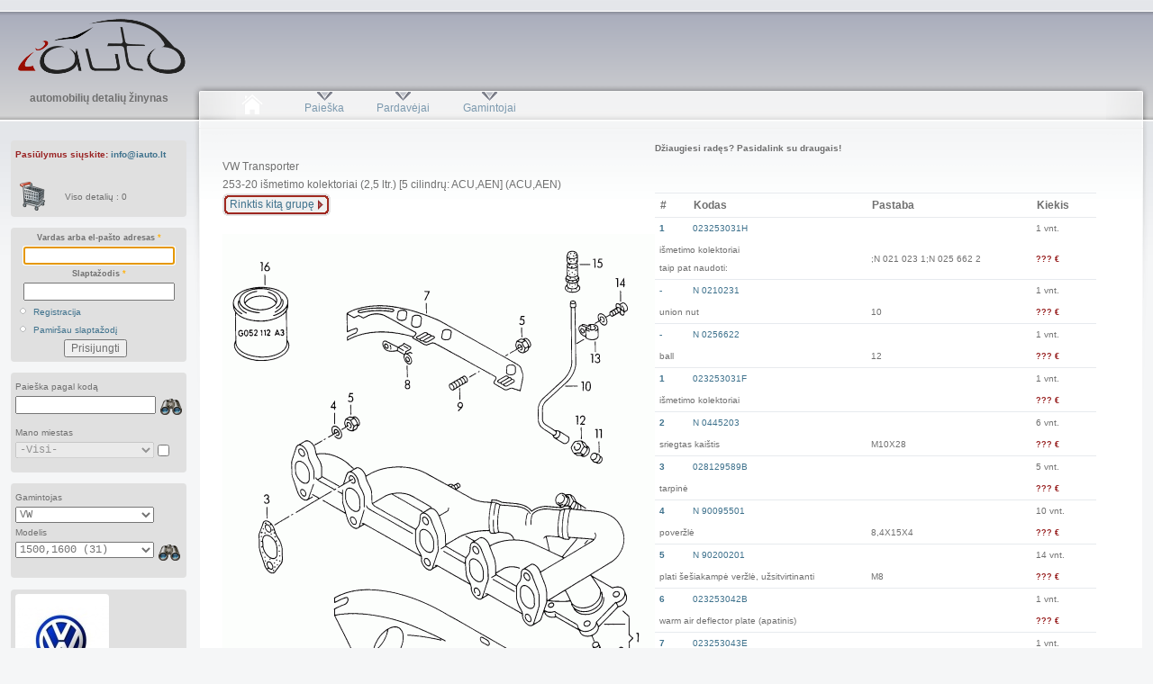

--- FILE ---
content_type: text/html; charset=utf-8
request_url: https://www.iauto.lt/vag/VW/Transporter_109/Transporter_4163/VAG_Groups_ID=100082323
body_size: 15535
content:
<!DOCTYPE html PUBLIC "-//W3C//DTD XHTML+RDFa 1.0//EN"
  "http://www.w3.org/MarkUp/DTD/xhtml-rdfa-1.dtd">
<html xmlns="http://www.w3.org/1999/xhtml" xml:lang="lt" version="XHTML+RDFa 1.0" dir="ltr"
  xmlns:content="http://purl.org/rss/1.0/modules/content/"
  xmlns:dc="http://purl.org/dc/terms/"
  xmlns:foaf="http://xmlns.com/foaf/0.1/"
  xmlns:og="http://ogp.me/ns#"
  xmlns:rdfs="http://www.w3.org/2000/01/rdf-schema#"
  xmlns:sioc="http://rdfs.org/sioc/ns#"
  xmlns:sioct="http://rdfs.org/sioc/types#"
  xmlns:skos="http://www.w3.org/2004/02/skos/core#"
  xmlns:xsd="http://www.w3.org/2001/XMLSchema#">

<head profile="http://www.w3.org/1999/xhtml/vocab">
  <meta http-equiv="Content-Type" content="text/html; charset=utf-8" />
<link rel="shortcut icon" href="https://www.iauto.lt/favicon.ico" type="image/vnd.microsoft.icon" />
<meta content="" about="/vag" property="dc:title" />
<meta about="/vag" property="sioc:num_replies" content="0" datatype="xsd:integer" />
<meta name="language" content="lt" />
<meta name="Generator" content="Drupal 7 (http://drupal.org)" />
<link rel="canonical" href="https://www.iauto.lt/vag/VW/Transporter_109/Transporter_4163/VAG_Groups_ID=100082323" />
<meta name="description" content="VW Transporter: 253-20 išmetimo kolektoriai (2,5 ltr.) [5 cilindrų: ACU,AEN] (ACU,AEN)" />
<meta name="keywords" content="023253031H;N  0210231;N  0256622;023253031F;N  0445203;028129589B;N  90095501;N  90200201;023253042B;023253043E;044253047;044253048A;044253048;023253871B;N  0208231;N  0210251;N  0206093;N  01470210;034133335D;G  052112A3;" />
<meta id="metaOpenGraphTitle" property="og:title" content="VW Transporter" />
<meta id="metaOpenSiteName" property="og:site_name" content="www.iAuto.lt" />
<meta id="metaOpenGraphURL" property="og:url" content="https://www.iauto.lt/vag/VW/Transporter_109/Transporter_4163/VAG_Groups_ID=100082323" />
<meta id="metaOpenGraphType" property="og:type" content="website" />
<meta id="metaOpenGraphImage" property="og:image" content="//www.iauto.lt/images/cache/VAG_GraphicsData/4/78/4786924f6b28a223a62c32a654f9e953-480x593.gif" />
<meta property="og:image" content="https://www.iauto.lt/images/logo.png" />
<meta id="metaOpenGraphDescription" property="og:description" content="VW Transporter: 253-20 išmetimo kolektoriai (2,5 ltr.) [5 cilindrų: ACU,AEN] (ACU,AEN)" />
<meta property="fb:app_id" content="323216507776911" />
<meta property="fb:admins" content="1392289358" />
  <title>VW Transporter | iAUTO.lt</title>
  <style type="text/css" media="all">@import url("https://www.iauto.lt/modules/system/system.base.css?qudiaz");
@import url("https://www.iauto.lt/modules/system/system.menus.css?qudiaz");
@import url("https://www.iauto.lt/modules/system/system.messages.css?qudiaz");
@import url("https://www.iauto.lt/modules/system/system.theme.css?qudiaz");</style>
<style type="text/css" media="all">@import url("https://www.iauto.lt/modules/comment/comment.css?qudiaz");
@import url("https://www.iauto.lt/modules/field/theme/field.css?qudiaz");
@import url("https://www.iauto.lt/modules/logintoboggan/logintoboggan.css?qudiaz");
@import url("https://www.iauto.lt/modules/node/node.css?qudiaz");
@import url("https://www.iauto.lt/modules/search/search.css?qudiaz");
@import url("https://www.iauto.lt/modules/user/user.css?qudiaz");</style>
<style type="text/css" media="all">@import url("https://www.iauto.lt/themes/garland/scripts/sortabletable/css/sortabletable.css?qudiaz");
@import url("https://www.iauto.lt/themes/garland/scripts/fancyapps-fancyBox-3a66a9b/source/jquery.fancybox.css?qudiaz");
@import url("https://www.iauto.lt/themes/garland/scripts/plasm-simplemodal-4818029/Source/assets/css/simplemodal.css?qudiaz");
@import url("https://www.iauto.lt/themes/garland/scripts/iAuto/tree.css?qudiaz");
@import url("https://www.iauto.lt/themes/garland/auto.css?qudiaz");</style>
<style type="text/css" media="all">@import url("https://www.iauto.lt/sites/default/files/color/garland-77d8a787/style.css?qudiaz");</style>
<style type="text/css" media="print">@import url("https://www.iauto.lt/themes/garland/print.css?qudiaz");</style>

<!--[if lt IE 7]>
<link type="text/css" rel="stylesheet" href="https://www.iauto.lt/themes/garland/fix-ie.css?qudiaz" media="all" />
<![endif]-->
  <script type="text/javascript" src="https://www.iauto.lt/misc/jquery.js?v=1.4.4"></script>
<script type="text/javascript" src="https://www.iauto.lt/misc/jquery.once.js?v=1.2"></script>
<script type="text/javascript" src="https://www.iauto.lt/misc/drupal.js?qudiaz"></script>
<script type="text/javascript" src="https://www.iauto.lt/sites/default/files/languages/lt_znyTpdBDI4L2nOLLZ5kmgbYsISQckH8hFw8JC7uJgAI.js?qudiaz"></script>
<script type="text/javascript" src="https://www.iauto.lt/sites/all/modules/google_analytics/googleanalytics.js?qudiaz"></script>
<script type="text/javascript">
<!--//--><![CDATA[//><!--
var _gaq = _gaq || [];_gaq.push(["_setAccount", "UA-33315526-1"]);_gaq.push(["_setDomainName", ".iauto.lt"]);_gaq.push(["_trackPageview"]);(function() {var ga = document.createElement("script");ga.type = "text/javascript";ga.async = true;ga.src = ("https:" == document.location.protocol ? "https://ssl" : "http://www") + ".google-analytics.com/ga.js";var s = document.getElementsByTagName("script")[0];s.parentNode.insertBefore(ga, s);})();
//--><!]]>
</script>
<script type="text/javascript" src="https://www.iauto.lt/themes/garland/scripts/sortabletable/js/sortabletable.js?qudiaz"></script>
<script type="text/javascript" src="https://www.iauto.lt/themes/garland/scripts/TableFilter/tablefilter_min.js?qudiaz"></script>
<script type="text/javascript" src="https://www.iauto.lt/themes/garland/scripts/fancyapps-fancyBox-3a66a9b/lib/jquery.mousewheel-3.0.6.pack.js?qudiaz"></script>
<script type="text/javascript" src="https://www.iauto.lt/themes/garland/scripts/fancyapps-fancyBox-3a66a9b/source/jquery.fancybox.pack.js?qudiaz"></script>
<script type="text/javascript" src="https://www.iauto.lt/themes/garland/scripts/iAuto/fancybox.js?qudiaz"></script>
<script type="text/javascript" src="https://www.iauto.lt/themes/garland/scripts/mootools/mootools-core-1.4.5-full-nocompat-yc.js?qudiaz"></script>
<script type="text/javascript" src="https://www.iauto.lt/themes/garland/scripts/plasm-simplemodal-4818029/Source/simple-modal.js?qudiaz"></script>
<script type="text/javascript" src="https://www.iauto.lt/themes/garland/scripts/iAuto/tree.js?qudiaz"></script>
<script type="text/javascript" src="https://www.iauto.lt/themes/garland/scripts/iAuto/part_list.js?qudiaz"></script>
<script type="text/javascript" src="https://www.iauto.lt/themes/garland/scripts/iAuto/part_supplier_list.js?qudiaz"></script>
<script type="text/javascript" src="https://www.iauto.lt/themes/garland/scripts/iAuto/expand_colapse.js?qudiaz"></script>
<script type="text/javascript" src="https://www.iauto.lt/themes/garland/scripts/iAuto/filter_parts.js?qudiaz"></script>
<script type="text/javascript">
<!--//--><![CDATA[//><!--
jQuery.extend(Drupal.settings, {"basePath":"\/","pathPrefix":"","ajaxPageState":{"theme":"garland","theme_token":"waCsZd4BhbAme3t_N1VoRLx6cSRGDa2hzBp2ysWNin0","js":{"misc\/jquery.js":1,"misc\/jquery.once.js":1,"misc\/drupal.js":1,"public:\/\/languages\/lt_znyTpdBDI4L2nOLLZ5kmgbYsISQckH8hFw8JC7uJgAI.js":1,"sites\/all\/modules\/google_analytics\/googleanalytics.js":1,"0":1,"themes\/garland\/scripts\/sortabletable\/js\/sortabletable.js":1,"themes\/garland\/scripts\/TableFilter\/tablefilter_min.js":1,"themes\/garland\/scripts\/fancyapps-fancyBox-3a66a9b\/lib\/jquery.mousewheel-3.0.6.pack.js":1,"themes\/garland\/scripts\/fancyapps-fancyBox-3a66a9b\/source\/jquery.fancybox.pack.js":1,"themes\/garland\/scripts\/iAuto\/fancybox.js":1,"themes\/garland\/scripts\/mootools\/mootools-core-1.4.5-full-nocompat-yc.js":1,"themes\/garland\/scripts\/plasm-simplemodal-4818029\/Source\/simple-modal.js":1,"themes\/garland\/scripts\/iAuto\/tree.js":1,"themes\/garland\/scripts\/iAuto\/part_list.js":1,"themes\/garland\/scripts\/iAuto\/part_supplier_list.js":1,"themes\/garland\/scripts\/iAuto\/expand_colapse.js":1,"themes\/garland\/scripts\/iAuto\/filter_parts.js":1,"1":1},"css":{"modules\/system\/system.base.css":1,"modules\/system\/system.menus.css":1,"modules\/system\/system.messages.css":1,"modules\/system\/system.theme.css":1,"modules\/comment\/comment.css":1,"modules\/field\/theme\/field.css":1,"modules\/logintoboggan\/logintoboggan.css":1,"modules\/node\/node.css":1,"modules\/search\/search.css":1,"modules\/user\/user.css":1,"themes\/garland\/scripts\/sortabletable\/css\/sortabletable.css":1,"themes\/garland\/scripts\/fancyapps-fancyBox-3a66a9b\/source\/jquery.fancybox.css":1,"themes\/garland\/scripts\/plasm-simplemodal-4818029\/Source\/assets\/css\/simplemodal.css":1,"themes\/garland\/scripts\/iAuto\/tree.css":1,"themes\/garland\/auto.css":1,"themes\/garland\/style.css":1,"themes\/garland\/print.css":1,"themes\/garland\/fix-ie.css":1}},"googleanalytics":{"trackOutbound":1,"trackMailto":1,"trackDownload":1,"trackDownloadExtensions":"7z|aac|arc|arj|asf|asx|avi|bin|csv|doc|exe|flv|gif|gz|gzip|hqx|jar|jpe?g|js|mp(2|3|4|e?g)|mov(ie)?|msi|msp|pdf|phps|png|ppt|qtm?|ra(m|r)?|sea|sit|tar|tgz|torrent|txt|wav|wma|wmv|wpd|xls|xml|z|zip","trackDomainMode":"1"}});
//--><!]]>
</script>
</head>
<body class="html not-front not-logged-in one-sidebar sidebar-first page-node page-node- page-node-19 node-type-page fluid-width" >
  <div id="skip-link">
    <a href="#main-content" class="element-invisible element-focusable">Pereiti į pagrindinį turinį</a>
  </div>
      
    <div class="region region-header clearfix">
    <div id="block-block-15" class="block block-block clearfix">

    
  <div class="content">
    <p><!--?php 
  include_once("./sites/all/modules/auto/block.informacinis_meniu.top.php");
?--></p>
  </div>
</div>
  </div>

  <div id="wrapper">
    <div id="container" class="clearfix">

      <div id="header">
        <div id="logo-floater">
                              <h1 id="branding"><a href="/">
                          <img src="https://www.iauto.lt/images/logo.png" alt=" " title=" " id="logo" />
                                    </a></h1>
                        </div>

                		
        			  <div class="region region-banner-top">
    <div id="block-block-8" class="block block-block clearfix">

    
  <div class="content">
    <script type="text/javascript" charset="utf-8">
//<![CDATA[
function RegisterBannerClick_top(ADM_Banners_ID)
{ 
	(function ($) {
		$.getJSON("/sites/all/modules/auto/ajax.register.banner.php", 
		          {
					  Tipas: 'Banner',
					  ADM_Banners_ID: ADM_Banners_ID, 
					  IP_Adresas: '18.191.88.63',
					  ajax: 'true'
				  }, 
				  function(response) {
			      });
	}(jQuery));
}
//]]>
</script>		
<div>
<a href="http://www.iauto.lt" target="_blank" onmousedown="javascript: RegisterBannerClick_top(21);">
<img alt="http://www.iauto.lt" alt="http://www.iauto.lt" src="/images/banners/BannerMain_Tuscias.png" style="width: 480px; height: 72px;"/>
</a>
</div>  </div>
</div>
  </div>
		    

      </div> <!-- /#header -->

              <div id="sidebar-first" class="sidebar">
            <div class="region region-sidebar-first">
    <div id="block-block-6" class="block block-block clearfix">

    
  <div class="content">
    <center><p><strong>automobilių detalių žinynas</strong></p></center>  </div>
</div>
<div id="block-block-10" class="block block-block clearfix">

    
  <div class="content">
    <!--googleoff: all-->
<div id="beta_page">
<span style="font-size:80%; color:#992222; font-weight:bold;">Pasiūlymus siųskite: <a href="mailto:info@iauto.lt">info@iauto.lt</a></span><br /><br /></div>
<div id="module_cart">
<table onclick="javascript: location = 'https://www.iauto.lt/krepselio_turinys'"><tr style="height:15px;"><td style="width:5px;"></td><td style="width:50px;"><img src="/images/action/plain/shopping_cart_empty.png" alt="Krepšelis" title="Krepšelis" onmouseover="this.src='/images/action/shadow/shopping_cart_empty.png'" onmouseout="this.src='/images/action/plain/shopping_cart_empty.png'"/></td><td>Viso detalių : 0</td></tr></table></div>
<!--googleon: all-->
<script type="text/javascript" charset="utf-8">
//<![CDATA[
function add_to_cart_selected_item(form, id, Articles_ID, LinkArticles_ID, ADM_Prekes_ID, ADM_Sandeliai_ID, Kiekis)
{ 
	(function ($) {
			$.getJSON("/sites/all/modules/auto/ajax_add_to_cart.php", 
					  {
						  Articles_ID: Articles_ID, 
						  LinkArticles_ID: LinkArticles_ID, 
						  ADM_Prekes_ID: ADM_Prekes_ID, 
						  ADM_Sandeliai_ID: ADM_Sandeliai_ID, 
						  Kiekis: Kiekis, 
						  ajax: 'true'
					  }, 
					  function(response) {
							$("#module_cart").html(response["text"]);
					  });
					  
			// Animacija		  
			var Start = form.find('.add_to_cart_form_div').offset();
			var Stop  = $('#module_cart').offset();
			var Repair = $('#squeeze').offset();
			
			Start.top  -= Repair.top;
			Start.left -= Repair.left;
			Stop.top  -= Repair.top;
			Stop.left -= Repair.left;
			
/*
			if (Articles_ID == 3822848)
				alert(Math.round(Start.top) + " " + Math.round(Start.left) + " \r\n" + Math.round(Stop.top) + " " + Math.round(Stop.left) + " \r\n" + Math.round(Repair.top) + " " + Math.round(Repair.left));
*/
			var TempObject = form.find('.add_to_cart_form_div').clone();
			TempObject.attr('id', 'temp');
			TempObject.attr('class', 'add_to_cart_form_div_temp');
			TempObject.css('position', 'absolute');
			TempObject.css('top', Start.top + 'px');
			TempObject.css('left', Start.left + 'px');
			
			form.find('.add_to_cart_form_div').before(TempObject);

			params = {
				top : Stop.top + 'px',
				left : Stop.left + 'px',
				opacity : 0.0,
				width : $('#module_cart').width(),  
				heigth : $('#module_cart').height()
			};		

			TempObject.animate(params, 'slow', false, function () {TempObject.remove();});			

/*
			if (id.indexOf("product_button") == -1)
			{
				Stop.top  -= 80;
				Stop.left -= 220;
			}
			else
			{
				Stop.top  -= 80;
				Stop.left -= 220 + 180;
			}
*/
			
	}(jQuery));
}

function add_to_car_confirm(dialogTitle, dialogText, form, id, Articles_ID, LinkArticles_ID, ADM_Prekes_ID, ADM_Sandeliai_ID, Kiekis)
{
	(function ($) 
	{
		//$('#module_cart').dialog({
		var Dialog = $('<div style="padding: 10px; max-width: 500px; word-wrap: break-word;">' + dialogText + '</div>');
		
			
		Dialog.dialog({
			draggable: false,
			modal: true,
			resizable: true,
			width: "400px",
			title: dialogTitle,
			minHeight: 75,
			autoOpen: false,
			buttons: {
				Supratau: function () {
					add_to_cart_selected_item(form, id, Articles_ID, LinkArticles_ID, ADM_Prekes_ID, ADM_Sandeliai_ID, Kiekis);
					//$(this).dialog('close');
					$(this).dialog('destroy');
				},
/*
				Cancel: function () {
					if (typeof (cancelFunc) == 'function') {
						setTimeout(cancelFunc, 50);
					}
					$(this).dialog('destroy');
				}
*/
			}
		});
		
		Dialog.dialog('open');

	}(jQuery));
}						

function add_to_cart_init()
{ 
	(function ($) {
		$('.product_form a').attr('onclick', '');

		$('.product_form a').click(
			function() 
			{
				var form = $(this).parent().parent('.product_form');
				var id = form.attr('id');
				
				var ADM_Prekes_ID    = form.find(':input[name=ADM_Prekes_ID]').val();
				var ADM_Sandeliai_ID = form.find(':input[name=ADM_Sandeliai_ID]').val();
				var Articles_ID      = form.find(':input[name=Articles_ID]').val();
				var LinkArticles_ID  = form.find(':input[name=LinkArticles_ID]').val();
				var Likutis          = form.find(':input[name=Likutis]').val();
				var Kiekis           = form.find(':input[name=Kiekis]').val();
				
				var Informuota = 0;
				
				if (Likutis == 0)
				{
//					if (Articles_ID == 3822848)
//					{
						Informuota = 1;
//						add_to_car_confirm("Nepakankamas likutis", "Šios prekės likutis sandėlyje nepakankamas.<br />\r\nUžsakyti galite, bet dėl prekės pristatymo su jumis susisieks mūsų darbuotojas!", form, id, Articles_ID, LinkArticles_ID, ADM_Prekes_ID, ADM_Sandeliai_ID, Kiekis);

						var SM = new SimpleModal({"btn_ok":"Supratau", "btn_cancel":"Dar pagalvosiu", draggable:false, "closeButton":true});
						SM.show({
							"model":"confirm",
							"callback": function(){
								add_to_cart_selected_item(form, id, Articles_ID, LinkArticles_ID, ADM_Prekes_ID, ADM_Sandeliai_ID, Kiekis);
							},
							"title":"Nepakankamas likutis",
							"contents":"Šios prekės likutis sandėlyje nepakankamas.<br />\r\nUžsakyti galite, bet dėl prekės pristatymo su jumis susisieks mūsų darbuotojas!"
						});
//					}
				}

				if (Informuota == 0)
					add_to_cart_selected_item(form, id, Articles_ID, LinkArticles_ID, ADM_Prekes_ID, ADM_Sandeliai_ID, Kiekis);
/*				
				$.getJSON("/sites/all/modules/auto/ajax_add_to_cart.php", 
						  {
							  Articles_ID: Articles_ID, 
							  LinkArticles_ID: LinkArticles_ID, 
							  ADM_Prekes_ID: ADM_Prekes_ID, 
							  ADM_Sandeliai_ID: ADM_Sandeliai_ID, 
							  Kiekis: Kiekis, 
							  ajax: 'true'
						  }, 
						  function(response) {
								$("#module_cart").html(response["text"]);
						  });
						  
				// Animacija		  

				//var Start = $('#'+ id).find('.add_to_cart_form_div').offset();
				var Start = form.find('.add_to_cart_form_div').offset();
				var Stop  = $('#module_cart').offset();

				if (id.indexOf("product_button") == -1)
				{
					Stop.top -= 80;
					Stop.left -= 220;
				}
				else
				{
					Stop.top -= 80;
					Stop.left -= 220+180;
				}
				
				//var TempObject = $('#'+ id).find('.add_to_cart_form_div').clone();
				var TempObject = form.find('.add_to_cart_form_div').clone();
				TempObject.attr('id', 'temp');
				TempObject.attr('class', 'add_to_cart_form_div_temp');
				TempObject.css('position', 'absolute');
//				TempObject.css('top',  Start.top  + 'px');
//				TempObject.css('left', Start.left + 'px');
				TempObject.css('zIndex', 1000);
				
//				$("#module_cart").html(Start.top + " " + Start.left + "<br />" + 
//										Stop.top + " " + Stop.left + "<br />");

				//$('#'+ id).find('.add_to_cart_form_div').before(TempObject);
				form.find('.add_to_cart_form_div').before(TempObject);
				
				params = {
					top     : Stop.top + 'px',
					left    : Stop.left + 'px',
					opacity : 0.0,
					width   : $('#module_cart').width(),  
					heigth  : $('#module_cart').height()
				};		
	
				TempObject.animate(params, 'slow', false, function () {TempObject.remove();});
*/				
			}
		);
	}(jQuery));
}

(function ($) {
	Drupal.behaviors.iAutoAddToCart =
	{
		attach: function (context, settings)
		{
			add_to_cart_init();
		},
		detach: function (context, settings)
		{
		}
	};
}(jQuery));
//]]>
</script>		
  </div>
</div>
<div id="block-block-18" class="block block-block clearfix">

    
  <div class="content">
    <form action="/vag?destination=node/19%3FManufacturersName%3DVW%26VAG_ModelsName%3DTransporter_109%26VAG_ModelTypesName%3DTransporter_4163%26VAG_Groups_ID%3D100082323%26FirstPageLoad%3D2%26Manufacturers_ID%3D587%26VAG_Models_ID%3D109%26VAG_ModelTypes_ID%3D4163" method="post" id="user-login-form" accept-charset="UTF-8"><div><div class="form-item form-type-textfield form-item-name">
  <label for="edit-name">Vardas arba el-pašto adresas <span class="form-required" title="Šis laukelis yra būtinas.">*</span></label>
 <input type="text" id="edit-name" name="name" value="" size="15" maxlength="60" class="form-text required" />
</div>
<div class="form-item form-type-password form-item-pass">
  <label for="edit-pass">Slaptažodis <span class="form-required" title="Šis laukelis yra būtinas.">*</span></label>
 <input type="password" id="edit-pass" name="pass" size="15" maxlength="128" class="form-text required" />
</div>
<div class="item-list"><ul><li class="first"><a href="/user/register" title="Registracija">Registracija</a></li>
<li class="last"><a href="/user/password" title="Gauti naują slaptažodį el. paštu.">Pamiršau slaptažodį</a></li>
</ul></div><input type="hidden" name="form_build_id" value="form-SVefoWdnEhCDxNtvD3AaSqTu9bS4oOtcirV11QDx8Fo" />
<input type="hidden" name="form_id" value="user_login_block" />
<div class="form-actions form-wrapper" id="edit-actions"><input type="submit" id="edit-submit" name="op" value="Prisijungti" class="form-submit" /></div></div></form>  </div>
</div>
<div id="block-block-4" class="block block-block clearfix">

    
  <div class="content">
    <!--googleoff: all-->
<div class="part_search_div" style="clear:left; height:50px;">
<form name="part_search_code" action="/detaliu_paieska" method="get">
<span style="font-size:80%">Paieška pagal kodą</span><br/><input name="Kodas" style="width:80%; float:left;" type="text" value=""/>
<div style="float:left; margin-left:5px; cursor:pointer;" onclick="document.part_search_code.submit();"><img class="search-button" alt="Ieškoti" title="Ieškoti" src="/images/action/plain/find.png" onmouseover="this.src='/images/action/shadow/find.png'" onmouseout="this.src='/images/action/plain/find.png'"/>
</div>
</form>
</div>
<div class="my_city__div" style="clear:left; height:50px;">
<span style="font-size:80%">Mano miestas</span><br/><select id="Miestai_ID" name="Miestai_ID" class="fixedwidth" style="width:83%; float:left;">
<option selected="selected" class="fixedwidth" value="0">-Visi-</option>
<option class="fixedwidth" value="58">Akmenė</option>
<option class="fixedwidth" value="1">Alytus</option>
<option class="fixedwidth" value="2">Anykščiai</option>
<option class="fixedwidth" value="55">Birštonas</option>
<option class="fixedwidth" value="3">Biržai</option>
<option class="fixedwidth" value="4">Druskininkai</option>
<option class="fixedwidth" value="5">Elektrėnai</option>
<option class="fixedwidth" value="6">Gargždai</option>
<option class="fixedwidth" value="7">Ignalina</option>
<option class="fixedwidth" value="8">Jonava</option>
<option class="fixedwidth" value="9">Joniškis</option>
<option class="fixedwidth" value="10">Jurbarkas</option>
<option class="fixedwidth" value="11">Kaišiadorys</option>
<option class="fixedwidth" value="56">Kalvarija</option>
<option class="fixedwidth" value="12">Kaunas</option>
<option class="fixedwidth" value="13">Kazlų Rūda</option>
<option class="fixedwidth" value="15">Kelmė</option>
<option class="fixedwidth" value="60">Kernavė</option>
<option class="fixedwidth" value="14">Kėdainiai</option>
<option class="fixedwidth" value="16">Klaipėda</option>
<option class="fixedwidth" value="17">Kretinga</option>
<option class="fixedwidth" value="18">Kupiškis</option>
<option class="fixedwidth" value="19">Lazdijai</option>
<option class="fixedwidth" value="20">Lentvaris</option>
<option class="fixedwidth" value="21">Marijampolė</option>
<option class="fixedwidth" value="22">Mažeikiai</option>
<option class="fixedwidth" value="23">Molėtai</option>
<option class="fixedwidth" value="24">Naujoji Akmenė</option>
<option class="fixedwidth" value="57">Neringa</option>
<option class="fixedwidth" value="59">Pabradė</option>
<option class="fixedwidth" value="25">Pagėgiai</option>
<option class="fixedwidth" value="26">Pakruojis</option>
<option class="fixedwidth" value="27">Palanga</option>
<option class="fixedwidth" value="28">Panevėžys</option>
<option class="fixedwidth" value="29">Pasvalys</option>
<option class="fixedwidth" value="30">Plungė</option>
<option class="fixedwidth" value="31">Prienai</option>
<option class="fixedwidth" value="32">Radviliškis</option>
<option class="fixedwidth" value="33">Raseiniai</option>
<option class="fixedwidth" value="34">Rietavas</option>
<option class="fixedwidth" value="35">Rokiškis</option>
<option class="fixedwidth" value="42">Skuodas</option>
<option class="fixedwidth" value="36">Šakiai</option>
<option class="fixedwidth" value="37">Šalčininkai</option>
<option class="fixedwidth" value="38">Šiauliai</option>
<option class="fixedwidth" value="39">Šilalė</option>
<option class="fixedwidth" value="40">Šilutė</option>
<option class="fixedwidth" value="41">Širvintos</option>
<option class="fixedwidth" value="43">Švenčionėliai</option>
<option class="fixedwidth" value="44">Švenčionys</option>
<option class="fixedwidth" value="45">Tauragė</option>
<option class="fixedwidth" value="46">Telšiai</option>
<option class="fixedwidth" value="47">Trakai</option>
<option class="fixedwidth" value="48">Ukmergė</option>
<option class="fixedwidth" value="49">Utena</option>
<option class="fixedwidth" value="50">Varėna</option>
<option class="fixedwidth" value="51">Vilkaviškis</option>
<option class="fixedwidth" value="52">Vilnius</option>
<option class="fixedwidth" value="53">Visaginas</option>
<option class="fixedwidth" value="54">Zarasai</option>
</select>
<input type="checkbox" id="FiltruotiPagalMiesta" value="FiltruotiPagalMiesta" name="FiltruotiPagalMiesta" title="Detales rodyti tik iš parinkto miesto." />
</div>
<!--googleon: all-->

<script type="text/javascript" charset="utf-8">
(
function ($) 
{
    $("select#Miestai_ID").change(
	function()
	{
        $.getJSON("/sites/all/modules/auto/ajax_change_city.php", 
		          {
					  Miestai_ID: $(this).val(), 
					  ajax: 'true'
				  }, 
				  function(response) 
				  {
					    var Text = response["text"];

								
			      }
				 );			  
	});

    $("input#FiltruotiPagalMiesta").change(
	function()
	{
		if ($("input#FiltruotiPagalMiesta").attr('checked') == false)
			$("select#Miestai_ID").attr('disabled', 'disabled');
		else
			$("select#Miestai_ID").removeAttr('disabled');
			
        $.getJSON("/sites/all/modules/auto/ajax_change_city.php", 
		          {
					  FiltruotiPagalMiesta: $(this).attr('checked'), 
					  ajax: 'true'
				  }, 
				  function(response) 
				  {
					    var Text = response["text"];

								
			      }
				 );			  
	});
	
	Drupal.behaviors.iAutoFiltravimasPagalMiesta =
    {
        attach: function (context, settings) 
		{
			$("select#Miestai_ID").val(0);
			$("input#FiltruotiPagalMiesta").attr('checked', false);

			if ($("input#FiltruotiPagalMiesta").attr('checked') == false)
				$("select#Miestai_ID").attr('disabled', 'disabled');
			else
				$("select#Miestai_ID").removeAttr('disabled');
		},

		detach: function (context, settings)
		{
		}
    };	
	
}(jQuery));

</script>  </div>
</div>
<div id="block-block-5" class="block block-block clearfix">

    
  <div class="content">
    <!--googleoff: all-->
<script type="text/javascript" charset="utf-8">
var iAutoManufacturersList = new Array();
iAutoManufacturersList[666]="AC";
iAutoManufacturersList[1213]="ACURA";
iAutoManufacturersList[11828]="AEON_MOTORCYCLES";
iAutoManufacturersList[1190]="AIXAM";
iAutoManufacturersList[502]="ALFA_ROMEO";
iAutoManufacturersList[898]="ALPINA";
iAutoManufacturersList[844]="ALPINE";
iAutoManufacturersList[3013]="AMC";
iAutoManufacturersList[11546]="APRILIA_MOTORCYCLES";
iAutoManufacturersList[1163]="ARO";
iAutoManufacturersList[10997]="ARTEGA";
iAutoManufacturersList[294]="ASHOK_LEYLAND";
iAutoManufacturersList[907]="ASIA_MOTORS";
iAutoManufacturersList[295]="ASKAM_(FARGO/DESOTO)";
iAutoManufacturersList[909]="ASTON_MARTIN";
iAutoManufacturersList[504]="AUDI";
iAutoManufacturersList[505]="AUSTIN";
iAutoManufacturersList[1246]="AUSTIN_HEALEY";
iAutoManufacturersList[503]="AUTO_UNION";
iAutoManufacturersList[834]="AUTOBIANCHI";
iAutoManufacturersList[596]="AVIA";
iAutoManufacturersList[598]="BARKAS";
iAutoManufacturersList[509]="BEDFORD";
iAutoManufacturersList[11898]="BEELINE_MOTORCYCLES";
iAutoManufacturersList[11547]="BENELLI_MOTORCYCLES";
iAutoManufacturersList[848]="BENTLEY";
iAutoManufacturersList[1193]="BERTONE";
iAutoManufacturersList[11812]="BETA_MOTORCYCLES";
iAutoManufacturersList[11865]="BIMOTA_MOTORCYCLES";
iAutoManufacturersList[1194]="BITTER";
iAutoManufacturersList[511]="BMW";
iAutoManufacturersList[11578]="BMW_MOTORCYCLES";
iAutoManufacturersList[1245]="BOND";
iAutoManufacturersList[600]="BORGWARD";
iAutoManufacturersList[1195]="BRISTOL";
iAutoManufacturersList[11545]="BUELL_MOTORCYCLES";
iAutoManufacturersList[824]="BUGATTI";
iAutoManufacturersList[849]="BUICK";
iAutoManufacturersList[852]="CADILLAC";
iAutoManufacturersList[11548]="CAGIVA_MOTORCYCLES";
iAutoManufacturersList[1196]="CALLAWAY";
iAutoManufacturersList[1197]="CARBODIES";
iAutoManufacturersList[1198]="CATERHAM";
iAutoManufacturersList[1199]="CHECKER";
iAutoManufacturersList[602]="CHEVROLET";
iAutoManufacturersList[513]="CHRYSLER";
iAutoManufacturersList[514]="CITROEN";
iAutoManufacturersList[603]="DACIA";
iAutoManufacturersList[11549]="DAELIM_MOTORCYCLES";
iAutoManufacturersList[649]="DAEWOO";
iAutoManufacturersList[516]="DAF";
iAutoManufacturersList[517]="DAIHATSU";
iAutoManufacturersList[518]="DAIMLER";
iAutoManufacturersList[1201]="DALLAS";
iAutoManufacturersList[1202]="DE_LOREAN";
iAutoManufacturersList[1203]="DE_TOMASO";
iAutoManufacturersList[11568]="DERBI_MOTORCYCLES";
iAutoManufacturersList[521]="DODGE";
iAutoManufacturersList[11550]="DUCATI_MOTORCYCLES";
iAutoManufacturersList[606]="EBRO";
iAutoManufacturersList[11785]="ECM_MOTORCYCLES";
iAutoManufacturersList[11569]="FANTIC_MOTORCYCLES";
iAutoManufacturersList[745]="FERRARI";
iAutoManufacturersList[524]="FIAT";
iAutoManufacturersList[11235]="FISKER";
iAutoManufacturersList[525]="FORD";
iAutoManufacturersList[10369]="FOTON";
iAutoManufacturersList[813]="FSO";
iAutoManufacturersList[11786]="GASGAS_MOTORCYCLES";
iAutoManufacturersList[612]="GAZ";
iAutoManufacturersList[10091]="GEELY";
iAutoManufacturersList[864]="GEO";
iAutoManufacturersList[11551]="GILERA_MOTORCYCLES";
iAutoManufacturersList[1206]="GINETTA";
iAutoManufacturersList[845]="GLAS";
iAutoManufacturersList[527]="GMC";
iAutoManufacturersList[11552]="HARLEY_DAVIDSON_MC";
iAutoManufacturersList[11584]="HERCULES_MOTORCYCLES";
iAutoManufacturersList[1207]="HINDUSTAN";
iAutoManufacturersList[11811]="HMRacing_MOTORCYCLES";
iAutoManufacturersList[1208]="HOBBYCAR";
iAutoManufacturersList[836]="HOLDEN";
iAutoManufacturersList[533]="HONDA";
iAutoManufacturersList[11579]="HONDA_MOTORCYCLES";
iAutoManufacturersList[1214]="HUMMER";
iAutoManufacturersList[11784]="HUSABERG_MOTORCYCLES";
iAutoManufacturersList[11738]="HUSQVARNA_MOTORCYCLE";
iAutoManufacturersList[11553]="HYOSUNG_MOTORCYCLES";
iAutoManufacturersList[647]="HYUNDAI";
iAutoManufacturersList[11822]="INDIAN_MOTORCYCLES";
iAutoManufacturersList[1215]="INDIGO";
iAutoManufacturersList[1234]="INFINITI";
iAutoManufacturersList[536]="INNOCENTI";
iAutoManufacturersList[1216]="IRMSCHER";
iAutoManufacturersList[1217]="ISDERA";
iAutoManufacturersList[1218]="ISH";
iAutoManufacturersList[538]="ISUZU";
iAutoManufacturersList[11570]="ITALJET_MOTORCYCLES";
iAutoManufacturersList[539]="IVECO";
iAutoManufacturersList[540]="JAGUAR";
iAutoManufacturersList[11571]="JAWA_MOTORCYCLES";
iAutoManufacturersList[910]="JEEP";
iAutoManufacturersList[1219]="JENSEN";
iAutoManufacturersList[11554]="KAWASAKI_MOTORCYCLES";
iAutoManufacturersList[648]="KIA";
iAutoManufacturersList[11302]="KING_LONG";
iAutoManufacturersList[11567]="KREIDLER_MOTORCYCLES";
iAutoManufacturersList[10263]="KTM";
iAutoManufacturersList[11555]="KTM_MOTORCYCLES";
iAutoManufacturersList[11556]="KYMCO_MOTORCYCLES";
iAutoManufacturersList[545]="LADA";
iAutoManufacturersList[746]="LAMBORGHINI";
iAutoManufacturersList[546]="LANCIA";
iAutoManufacturersList[1292]="LAND_ROVER";
iAutoManufacturersList[10090]="LANDWIND_(JMC)";
iAutoManufacturersList[11572]="LAVERDA_MOTORCYCLES";
iAutoManufacturersList[1164]="LDV";
iAutoManufacturersList[874]="LEXUS";
iAutoManufacturersList[1221]="LIGIER";
iAutoManufacturersList[1152]="LINCOLN";
iAutoManufacturersList[11728]="LML_MOTORCYCLES";
iAutoManufacturersList[837]="LOTUS";
iAutoManufacturersList[10549]="LTI";
iAutoManufacturersList[1158]="MAHINDRA";
iAutoManufacturersList[11573]="MAICO_MOTORCYCLES";
iAutoManufacturersList[11557]="MALAGUTI_MOTORCYCLES";
iAutoManufacturersList[1224]="MARCOS";
iAutoManufacturersList[936]="MARUTI";
iAutoManufacturersList[809]="MASERATI";
iAutoManufacturersList[222]="MAYBACH";
iAutoManufacturersList[552]="MAZDA";
iAutoManufacturersList[11558]="MBK_MOTORCYCLES";
iAutoManufacturersList[1226]="MCLAREN";
iAutoManufacturersList[877]="MEGA";
iAutoManufacturersList[553]="MERCEDES_BENZ";
iAutoManufacturersList[1228]="METROCAB";
iAutoManufacturersList[554]="MG";
iAutoManufacturersList[1229]="MIDDLEBRIDGE";
iAutoManufacturersList[1230]="MINELLI";
iAutoManufacturersList[1231]="MINI";
iAutoManufacturersList[555]="MITSUBISHI";
iAutoManufacturersList[10406]="MITSUOKA";
iAutoManufacturersList[838]="MORGAN";
iAutoManufacturersList[556]="MORRIS";
iAutoManufacturersList[846]="MOSKVICH";
iAutoManufacturersList[11559]="MOTO_GUZZI_MC";
iAutoManufacturersList[11574]="MOTO_MORINI_MC";
iAutoManufacturersList[11825]="MOTOBI_MOTORCYCLES";
iAutoManufacturersList[11740]="MV_AGUSTA_MOTORCYCLE";
iAutoManufacturersList[11560]="MZ_MOTORCYCLES";
iAutoManufacturersList[558]="NISSAN";
iAutoManufacturersList[559]="NSU";
iAutoManufacturersList[1151]="OLDSMOBILE";
iAutoManufacturersList[1235]="OLTCIT";
iAutoManufacturersList[561]="OPEL";
iAutoManufacturersList[1237]="OSCA";
iAutoManufacturersList[1238]="PANOZ";
iAutoManufacturersList[1239]="PANTHER";
iAutoManufacturersList[1240]="PAYKAN";
iAutoManufacturersList[563]="PEUGEOT";
iAutoManufacturersList[11580]="PEUGEOT_MOTORCYCLES";
iAutoManufacturersList[11575]="PGO_MOTORCYCLES";
iAutoManufacturersList[645]="PIAGGIO";
iAutoManufacturersList[11564]="PIAGGIO_MOTORCYCLES";
iAutoManufacturersList[10548]="PININFARINA";
iAutoManufacturersList[882]="PLYMOUTH";
iAutoManufacturersList[812]="PONTIAC";
iAutoManufacturersList[565]="PORSCHE";
iAutoManufacturersList[883]="PREMIER";
iAutoManufacturersList[816]="PROTON";
iAutoManufacturersList[1268]="PUCH";
iAutoManufacturersList[11581]="PUCH_MOTORCYCLES";
iAutoManufacturersList[11843]="QUADRO_MOTORCYCLES";
iAutoManufacturersList[1242]="RANGER";
iAutoManufacturersList[1244]="RAYTON_FISSORE";
iAutoManufacturersList[811]="RELIANT";
iAutoManufacturersList[566]="RENAULT";
iAutoManufacturersList[11787]="REX_MOTORCYCLES";
iAutoManufacturersList[1247]="RILEY";
iAutoManufacturersList[748]="ROLLS_ROYCE";
iAutoManufacturersList[568]="ROVER";
iAutoManufacturersList[11649]="RUF";
iAutoManufacturersList[569]="SAAB";
iAutoManufacturersList[11561]="SACHS_MOTORCYCLES";
iAutoManufacturersList[11576]="SANGLAS_MOTORCYCLES";
iAutoManufacturersList[635]="SANTANA";
iAutoManufacturersList[573]="SEAT";
iAutoManufacturersList[1255]="SHELBY";
iAutoManufacturersList[11562]="SIMSON_MOTORCYCLES";
iAutoManufacturersList[1256]="SIPANI";
iAutoManufacturersList[575]="SKODA";
iAutoManufacturersList[1149]="SMART";
iAutoManufacturersList[11563]="SOLO_MOTORCYCLES";
iAutoManufacturersList[11896]="SOMMER_MOTORCYCLES";
iAutoManufacturersList[1257]="SPECTRE";
iAutoManufacturersList[10258]="SPYKER";
iAutoManufacturersList[639]="SSANGYONG";
iAutoManufacturersList[1258]="STANDARD";
iAutoManufacturersList[640]="STEYR";
iAutoManufacturersList[11512]="STREETSCOOTER";
iAutoManufacturersList[576]="SUBARU";
iAutoManufacturersList[577]="SUZUKI";
iAutoManufacturersList[11582]="SUZUKI_MOTORCYCLES";
iAutoManufacturersList[11903]="SWM_MOTORCYCLES";
iAutoManufacturersList[11742]="SYM_MOTORCYCLES";
iAutoManufacturersList[578]="TALBOT";
iAutoManufacturersList[642]="TATA";
iAutoManufacturersList[10945]="TAZZARI";
iAutoManufacturersList[10830]="TESLA";
iAutoManufacturersList[11897]="TGB_MOTORCYCLES";
iAutoManufacturersList[11010]="THINK";
iAutoManufacturersList[11577]="TORNAX_MOTORCYCLES";
iAutoManufacturersList[579]="TOYOTA";
iAutoManufacturersList[651]="TRABANT";
iAutoManufacturersList[580]="TRIUMPH";
iAutoManufacturersList[11583]="TRIUMPH_MOTORCYCLES";
iAutoManufacturersList[893]="TVR";
iAutoManufacturersList[1261]="UAZ";
iAutoManufacturersList[1262]="UMM";
iAutoManufacturersList[583]="VAUXHALL";
iAutoManufacturersList[1263]="VECTOR";
iAutoManufacturersList[11566]="VESPA_MOTORCYCLES";
iAutoManufacturersList[11821]="VICTORY_MOTORCYCLES";
iAutoManufacturersList[586]="VOLVO";
iAutoManufacturersList[587]="VW";
iAutoManufacturersList[650]="WARTBURG";
iAutoManufacturersList[935]="WESTFIELD";
iAutoManufacturersList[1266]="WIESMANN";
iAutoManufacturersList[1249]="WOLSELEY";
iAutoManufacturersList[11565]="YAMAHA_MOTORCYCLES";
iAutoManufacturersList[1267]="YULON";
iAutoManufacturersList[589]="ZASTAVA";
iAutoManufacturersList[1150]="ZAZ";
iAutoManufacturersList[11819]="ZERO_MOTORCYCLES";
</script>
<div id="models_script_container">
</div>
<div class="part_search_manufacturer" style="clear:left; height:95px;">
<form name="part_search_manufacturer" action="/paieska" method="get">
<span style="font-size:80%">Gamintojas</span><br/><select id="FormManufacturers_ID" name="Manufacturers_ID" class="fixedwidth" style="width:83%; float:left;">
<option class="fixedwidth" value="666">AC</option>
<option class="fixedwidth" value="1213">ACURA</option>
<option class="fixedwidth" value="11828">AEON MOTORCYCLES</option>
<option class="fixedwidth" value="1190">AIXAM</option>
<option class="fixedwidth" value="502">ALFA ROMEO</option>
<option class="fixedwidth" value="898">ALPINA</option>
<option class="fixedwidth" value="844">ALPINE</option>
<option class="fixedwidth" value="3013">AMC</option>
<option class="fixedwidth" value="11546">APRILIA MOTORCYCLES</option>
<option class="fixedwidth" value="1163">ARO</option>
<option class="fixedwidth" value="10997">ARTEGA</option>
<option class="fixedwidth" value="294">ASHOK LEYLAND</option>
<option class="fixedwidth" value="907">ASIA MOTORS</option>
<option class="fixedwidth" value="295">ASKAM (FARGO/DESOTO)</option>
<option class="fixedwidth" value="909">ASTON MARTIN</option>
<option class="fixedwidth" value="504">AUDI</option>
<option class="fixedwidth" value="505">AUSTIN</option>
<option class="fixedwidth" value="1246">AUSTIN-HEALEY</option>
<option class="fixedwidth" value="503">AUTO UNION</option>
<option class="fixedwidth" value="834">AUTOBIANCHI</option>
<option class="fixedwidth" value="596">AVIA</option>
<option class="fixedwidth" value="598">BARKAS</option>
<option class="fixedwidth" value="509">BEDFORD</option>
<option class="fixedwidth" value="11898">BEELINE MOTORCYCLES</option>
<option class="fixedwidth" value="11547">BENELLI MOTORCYCLES</option>
<option class="fixedwidth" value="848">BENTLEY</option>
<option class="fixedwidth" value="1193">BERTONE</option>
<option class="fixedwidth" value="11812">BETA MOTORCYCLES</option>
<option class="fixedwidth" value="11865">BIMOTA MOTORCYCLES</option>
<option class="fixedwidth" value="1194">BITTER</option>
<option class="fixedwidth" value="511">BMW</option>
<option class="fixedwidth" value="11578">BMW MOTORCYCLES</option>
<option class="fixedwidth" value="1245">BOND</option>
<option class="fixedwidth" value="600">BORGWARD</option>
<option class="fixedwidth" value="1195">BRISTOL</option>
<option class="fixedwidth" value="11545">BUELL MOTORCYCLES</option>
<option class="fixedwidth" value="824">BUGATTI</option>
<option class="fixedwidth" value="849">BUICK</option>
<option class="fixedwidth" value="852">CADILLAC</option>
<option class="fixedwidth" value="11548">CAGIVA MOTORCYCLES</option>
<option class="fixedwidth" value="1196">CALLAWAY</option>
<option class="fixedwidth" value="1197">CARBODIES</option>
<option class="fixedwidth" value="1198">CATERHAM</option>
<option class="fixedwidth" value="1199">CHECKER</option>
<option class="fixedwidth" value="602">CHEVROLET</option>
<option class="fixedwidth" value="513">CHRYSLER</option>
<option class="fixedwidth" value="514">CITROEN</option>
<option class="fixedwidth" value="603">DACIA</option>
<option class="fixedwidth" value="11549">DAELIM MOTORCYCLES</option>
<option class="fixedwidth" value="649">DAEWOO</option>
<option class="fixedwidth" value="516">DAF</option>
<option class="fixedwidth" value="517">DAIHATSU</option>
<option class="fixedwidth" value="518">DAIMLER</option>
<option class="fixedwidth" value="1201">DALLAS</option>
<option class="fixedwidth" value="1202">DE LOREAN</option>
<option class="fixedwidth" value="1203">DE TOMASO</option>
<option class="fixedwidth" value="11568">DERBI MOTORCYCLES</option>
<option class="fixedwidth" value="521">DODGE</option>
<option class="fixedwidth" value="11550">DUCATI MOTORCYCLES</option>
<option class="fixedwidth" value="606">EBRO</option>
<option class="fixedwidth" value="11785">ECM MOTORCYCLES</option>
<option class="fixedwidth" value="11569">FANTIC MOTORCYCLES</option>
<option class="fixedwidth" value="745">FERRARI</option>
<option class="fixedwidth" value="524">FIAT</option>
<option class="fixedwidth" value="11235">FISKER</option>
<option class="fixedwidth" value="525">FORD</option>
<option class="fixedwidth" value="10369">FOTON</option>
<option class="fixedwidth" value="813">FSO</option>
<option class="fixedwidth" value="11786">GASGAS MOTORCYCLES</option>
<option class="fixedwidth" value="612">GAZ</option>
<option class="fixedwidth" value="10091">GEELY</option>
<option class="fixedwidth" value="864">GEO</option>
<option class="fixedwidth" value="11551">GILERA MOTORCYCLES</option>
<option class="fixedwidth" value="1206">GINETTA</option>
<option class="fixedwidth" value="845">GLAS</option>
<option class="fixedwidth" value="527">GMC</option>
<option class="fixedwidth" value="11552">HARLEY-DAVIDSON MC</option>
<option class="fixedwidth" value="11584">HERCULES MOTORCYCLES</option>
<option class="fixedwidth" value="1207">HINDUSTAN</option>
<option class="fixedwidth" value="11811">HMRacing MOTORCYCLES</option>
<option class="fixedwidth" value="1208">HOBBYCAR</option>
<option class="fixedwidth" value="836">HOLDEN</option>
<option class="fixedwidth" value="533">HONDA</option>
<option class="fixedwidth" value="11579">HONDA MOTORCYCLES</option>
<option class="fixedwidth" value="1214">HUMMER</option>
<option class="fixedwidth" value="11784">HUSABERG MOTORCYCLES</option>
<option class="fixedwidth" value="11738">HUSQVARNA MOTORCYCLE</option>
<option class="fixedwidth" value="11553">HYOSUNG MOTORCYCLES</option>
<option class="fixedwidth" value="647">HYUNDAI</option>
<option class="fixedwidth" value="11822">INDIAN MOTORCYCLES</option>
<option class="fixedwidth" value="1215">INDIGO</option>
<option class="fixedwidth" value="1234">INFINITI</option>
<option class="fixedwidth" value="536">INNOCENTI</option>
<option class="fixedwidth" value="1216">IRMSCHER</option>
<option class="fixedwidth" value="1217">ISDERA</option>
<option class="fixedwidth" value="1218">ISH</option>
<option class="fixedwidth" value="538">ISUZU</option>
<option class="fixedwidth" value="11570">ITALJET MOTORCYCLES</option>
<option class="fixedwidth" value="539">IVECO</option>
<option class="fixedwidth" value="540">JAGUAR</option>
<option class="fixedwidth" value="11571">JAWA MOTORCYCLES</option>
<option class="fixedwidth" value="910">JEEP</option>
<option class="fixedwidth" value="1219">JENSEN</option>
<option class="fixedwidth" value="11554">KAWASAKI MOTORCYCLES</option>
<option class="fixedwidth" value="648">KIA</option>
<option class="fixedwidth" value="11302">KING LONG</option>
<option class="fixedwidth" value="11567">KREIDLER MOTORCYCLES</option>
<option class="fixedwidth" value="10263">KTM</option>
<option class="fixedwidth" value="11555">KTM MOTORCYCLES</option>
<option class="fixedwidth" value="11556">KYMCO MOTORCYCLES</option>
<option class="fixedwidth" value="545">LADA</option>
<option class="fixedwidth" value="746">LAMBORGHINI</option>
<option class="fixedwidth" value="546">LANCIA</option>
<option class="fixedwidth" value="1292">LAND ROVER</option>
<option class="fixedwidth" value="10090">LANDWIND (JMC)</option>
<option class="fixedwidth" value="11572">LAVERDA MOTORCYCLES</option>
<option class="fixedwidth" value="1164">LDV</option>
<option class="fixedwidth" value="874">LEXUS</option>
<option class="fixedwidth" value="1221">LIGIER</option>
<option class="fixedwidth" value="1152">LINCOLN</option>
<option class="fixedwidth" value="11728">LML MOTORCYCLES</option>
<option class="fixedwidth" value="837">LOTUS</option>
<option class="fixedwidth" value="10549">LTI</option>
<option class="fixedwidth" value="1158">MAHINDRA</option>
<option class="fixedwidth" value="11573">MAICO MOTORCYCLES</option>
<option class="fixedwidth" value="11557">MALAGUTI MOTORCYCLES</option>
<option class="fixedwidth" value="1224">MARCOS</option>
<option class="fixedwidth" value="936">MARUTI</option>
<option class="fixedwidth" value="809">MASERATI</option>
<option class="fixedwidth" value="222">MAYBACH</option>
<option class="fixedwidth" value="552">MAZDA</option>
<option class="fixedwidth" value="11558">MBK MOTORCYCLES</option>
<option class="fixedwidth" value="1226">MCLAREN</option>
<option class="fixedwidth" value="877">MEGA</option>
<option class="fixedwidth" value="553">MERCEDES-BENZ</option>
<option class="fixedwidth" value="1228">METROCAB</option>
<option class="fixedwidth" value="554">MG</option>
<option class="fixedwidth" value="1229">MIDDLEBRIDGE</option>
<option class="fixedwidth" value="1230">MINELLI</option>
<option class="fixedwidth" value="1231">MINI</option>
<option class="fixedwidth" value="555">MITSUBISHI</option>
<option class="fixedwidth" value="10406">MITSUOKA</option>
<option class="fixedwidth" value="838">MORGAN</option>
<option class="fixedwidth" value="556">MORRIS</option>
<option class="fixedwidth" value="846">MOSKVICH</option>
<option class="fixedwidth" value="11559">MOTO GUZZI MC</option>
<option class="fixedwidth" value="11574">MOTO-MORINI MC</option>
<option class="fixedwidth" value="11825">MOTOBI MOTORCYCLES</option>
<option class="fixedwidth" value="11740">MV AGUSTA MOTORCYCLE</option>
<option class="fixedwidth" value="11560">MZ MOTORCYCLES</option>
<option class="fixedwidth" value="558">NISSAN</option>
<option class="fixedwidth" value="559">NSU</option>
<option class="fixedwidth" value="1151">OLDSMOBILE</option>
<option class="fixedwidth" value="1235">OLTCIT</option>
<option class="fixedwidth" value="561">OPEL</option>
<option class="fixedwidth" value="1237">OSCA</option>
<option class="fixedwidth" value="1238">PANOZ</option>
<option class="fixedwidth" value="1239">PANTHER</option>
<option class="fixedwidth" value="1240">PAYKAN</option>
<option class="fixedwidth" value="563">PEUGEOT</option>
<option class="fixedwidth" value="11580">PEUGEOT MOTORCYCLES</option>
<option class="fixedwidth" value="11575">PGO MOTORCYCLES</option>
<option class="fixedwidth" value="645">PIAGGIO</option>
<option class="fixedwidth" value="11564">PIAGGIO MOTORCYCLES</option>
<option class="fixedwidth" value="10548">PININFARINA</option>
<option class="fixedwidth" value="882">PLYMOUTH</option>
<option class="fixedwidth" value="812">PONTIAC</option>
<option class="fixedwidth" value="565">PORSCHE</option>
<option class="fixedwidth" value="883">PREMIER</option>
<option class="fixedwidth" value="816">PROTON</option>
<option class="fixedwidth" value="1268">PUCH</option>
<option class="fixedwidth" value="11581">PUCH MOTORCYCLES</option>
<option class="fixedwidth" value="11843">QUADRO MOTORCYCLES</option>
<option class="fixedwidth" value="1242">RANGER</option>
<option class="fixedwidth" value="1244">RAYTON FISSORE</option>
<option class="fixedwidth" value="811">RELIANT</option>
<option class="fixedwidth" value="566">RENAULT</option>
<option class="fixedwidth" value="11787">REX MOTORCYCLES</option>
<option class="fixedwidth" value="1247">RILEY</option>
<option class="fixedwidth" value="748">ROLLS-ROYCE</option>
<option class="fixedwidth" value="568">ROVER</option>
<option class="fixedwidth" value="11649">RUF</option>
<option class="fixedwidth" value="569">SAAB</option>
<option class="fixedwidth" value="11561">SACHS MOTORCYCLES</option>
<option class="fixedwidth" value="11576">SANGLAS MOTORCYCLES</option>
<option class="fixedwidth" value="635">SANTANA</option>
<option class="fixedwidth" value="573">SEAT</option>
<option class="fixedwidth" value="1255">SHELBY</option>
<option class="fixedwidth" value="11562">SIMSON MOTORCYCLES</option>
<option class="fixedwidth" value="1256">SIPANI</option>
<option class="fixedwidth" value="575">SKODA</option>
<option class="fixedwidth" value="1149">SMART</option>
<option class="fixedwidth" value="11563">SOLO MOTORCYCLES</option>
<option class="fixedwidth" value="11896">SOMMER MOTORCYCLES</option>
<option class="fixedwidth" value="1257">SPECTRE</option>
<option class="fixedwidth" value="10258">SPYKER</option>
<option class="fixedwidth" value="639">SSANGYONG</option>
<option class="fixedwidth" value="1258">STANDARD</option>
<option class="fixedwidth" value="640">STEYR</option>
<option class="fixedwidth" value="11512">STREETSCOOTER</option>
<option class="fixedwidth" value="576">SUBARU</option>
<option class="fixedwidth" value="577">SUZUKI</option>
<option class="fixedwidth" value="11582">SUZUKI MOTORCYCLES</option>
<option class="fixedwidth" value="11903">SWM MOTORCYCLES</option>
<option class="fixedwidth" value="11742">SYM MOTORCYCLES</option>
<option class="fixedwidth" value="578">TALBOT</option>
<option class="fixedwidth" value="642">TATA</option>
<option class="fixedwidth" value="10945">TAZZARI</option>
<option class="fixedwidth" value="10830">TESLA</option>
<option class="fixedwidth" value="11897">TGB MOTORCYCLES</option>
<option class="fixedwidth" value="11010">THINK</option>
<option class="fixedwidth" value="11577">TORNAX MOTORCYCLES</option>
<option class="fixedwidth" value="579">TOYOTA</option>
<option class="fixedwidth" value="651">TRABANT</option>
<option class="fixedwidth" value="580">TRIUMPH</option>
<option class="fixedwidth" value="11583">TRIUMPH MOTORCYCLES</option>
<option class="fixedwidth" value="893">TVR</option>
<option class="fixedwidth" value="1261">UAZ</option>
<option class="fixedwidth" value="1262">UMM</option>
<option class="fixedwidth" value="583">VAUXHALL</option>
<option class="fixedwidth" value="1263">VECTOR</option>
<option class="fixedwidth" value="11566">VESPA MOTORCYCLES</option>
<option class="fixedwidth" value="11821">VICTORY MOTORCYCLES</option>
<option class="fixedwidth" value="586">VOLVO</option>
<option selected="selected" class="fixedwidth" value="587">VW</option>
<option class="fixedwidth" value="650">WARTBURG</option>
<option class="fixedwidth" value="935">WESTFIELD</option>
<option class="fixedwidth" value="1266">WIESMANN</option>
<option class="fixedwidth" value="1249">WOLSELEY</option>
<option class="fixedwidth" value="11565">YAMAHA MOTORCYCLES</option>
<option class="fixedwidth" value="1267">YULON</option>
<option class="fixedwidth" value="589">ZASTAVA</option>
<option class="fixedwidth" value="1150">ZAZ</option>
<option class="fixedwidth" value="11819">ZERO MOTORCYCLES</option>
</select>
<span style="font-size:80%">Modelis</span><br/><select id="FormModels_ID" name="Models_ID" class="fixedwidth" style="width:83%; float:left;" onchange="javascript: var Action='/paieska/'+iAutoManufacturersList[document.part_search_manufacturer.Manufacturers_ID.value]+'/'+iAutoModelsList[document.part_search_manufacturer.Models_ID.value]; document.part_search_manufacturer.action=Action; document.part_search_manufacturer.submit();">
<option class="fixedwidth" value="-1">Pasirinkite modelį</option></select>
<div style="float:left; margin-left:5px; cursor:pointer;" onclick="javascript: var Action='/paieska/'+iAutoManufacturersList[document.part_search_manufacturer.Manufacturers_ID.value]+'/'+iAutoModelsList[document.part_search_manufacturer.Models_ID.value]; document.part_search_manufacturer.action=Action; document.part_search_manufacturer.submit();"><img class="search-button" alt="Ieškoti" title="Ieškoti" src="/images/action/plain/find.png" onmouseover="this.src='/images/action/shadow/find.png'" onmouseout="this.src='/images/action/plain/find.png'"/>
</div>
</form>
</div>
<!--googleon: all-->
<script type="text/javascript" charset="utf-8">
(function ($) {
	$.getJSON("/sites/all/modules/auto/ajax_find_models.php", 
	          {
				  Manufacturers_ID: $("select#FormManufacturers_ID").val(), 
				  Models_ID: 0, 
				  ajax: 'true'
			  }, 
			  function(response) {
				    var Script = response["script"];
					Script = '<script type="text/javascript" charset="utf-8">' + 'var iAutoModelsList = new Array();' + Script + '<\/script>';
		            $("#models_script_container").html(Script);
		            $("#FormModels_ID").html(response["text"]);
					if (0 == 0)
	   	    		    $('#FormModels_ID option:first').attr('selected', 'selected');
		      });
				  	
    $("select#FormManufacturers_ID").change(function(){
        $.getJSON("/sites/all/modules/auto/ajax_find_models.php", 
		          {Manufacturers_ID: $(this).val(), ajax: 'true'}, 
				  function(response) {
					    var Script = response["script"];
						Script = '<script type="text/javascript" charset="utf-8">'+'var iAutoModelsList = new Array();' + Script + '<\/script>';
			            $("#models_script_container").html(Script);
			            $("#FormModels_ID").html(response["text"]);
    	    		    $('#FormModels_ID option:first').attr('selected', 'selected');
			      });
    });
}(jQuery));

</script>  </div>
</div>
<div id="block-block-2" class="block block-block clearfix">

    
  <div class="content">
    <!--googleoff: all-->
<div class="dataupdate" onclick="document.status_manufacturers.submit();"><div style="text-align:center;">
<img class="status_manufacturer" src='//www.iauto.lt/images/cache/Manufacturers/252bdf2b953c796d6be21e9a5d7df8a5-104x104.jpg' alt='VW' title='VW'/>
</div>
<span style="font-size:80%"><b>Kitas gamintojas</b></span></div><br /><form name="status_manufacturers" action="/paieska" method="get">
<input name="Manufacturers_ID" type="hidden" value="0"/>
<input name="Models_ID" type="hidden" value="0"/>
<input name="ModelTypes_ID" type="hidden" value="0"/>
<input name="Groups_ID" type="hidden" value="0"/>
<input name="PrekiuGrupes_ID" type="hidden" value="0"/>
<input name="Articles_ID" type="hidden" value="0"/>
<input name="LinkArticles_ID" type="hidden" value="0"/>
</form><!--googleon: all-->
  </div>
</div>
<div id="block-block-12" class="block block-block clearfix">

    
  <div class="content">
    <a href="/vag">VAG automobilių detalių brėžiniai, katalogas - žinynas (manualai) su orginaliais autodalių kodais</a>
<br /><a href="/vag"><span><img title="Paieška VAG kataloge" alt="Paieška VAG kataloge" src="/images/vag.gif"/></span></a>  </div>
</div>
<div id="block-block-21" class="block block-block clearfix">

    
  <div class="content">
    <a href="/mercedes-benz">Mercedes brėžiniai</a>
<br /><a href="/mercedes-benz"><span><img style="width:160px; height: 160px;" title="Paieška Mercedes kataloge" alt="Paieška Mercedes kataloge" src="/images/mercedes-benz.jpg"/></span></a>  </div>
</div>
<div id="block-block-20" class="block block-block clearfix">

    
  <div class="content">
    <div class="DIV_Contact_Type">
<a href="mailto:info@iauto.lt"><img src="/images/contacts/mail.gif" alt="eMail" title="eMail"/></a></div>
<div class="DIV_Contact_Type">
<a href="skype:mir4all_darbe?chat"><img src="/images/contacts/skype.gif" alt="Skype" title="Skype"/></a></div>
<div class="DIV_Contact_Type">
<a href="/content/kontaktai"><img src="/images/contacts/call.gif" alt="Phone" title="Phone"/></a></div>
  </div>
</div>
  </div>
        </div>
      
      <div id="center"><div id="squeeze"><div class="right-corner"><div class="left-corner">
                  <!--googleoff: all-->
<h2 class="element-invisible">Pagrindinis meniu</h2><ul class="links inline main-menu"><li class="menu-218 first"><a href="/" title="" class="menu_icon menu-218">Pradžia</a></li>
<li class="menu-341"><a href="/paieska" title="Automobilio dalių paieška">Paieška</a></li>
<li class="menu-394"><a href="/pardavejai">Pardavėjai</a></li>
<li class="menu-395 last"><a href="/gamintojai">Gamintojai</a></li>
</ul><!--googleon: all-->

                              <a id="main-content"></a>
          <div id="tabs-wrapper" class="clearfix">                                        </div>                                                  <div class="clearfix">
              <div class="region region-content">
    <div id="block-system-main" class="block block-system clearfix">

    
  <div class="content">
    <div id="node-19" class="node node-page" about="/vag" typeof="foaf:Document">

  
      
  
  <div class="content clearfix">
    <div class="field field-name-body field-type-text-with-summary field-label-hidden"><div class="field-items"><div class="field-item even" property="content:encoded"><div><div class="DIV_VAG_GroupImage wordwrap">
VW Transporter<br/>253-20 išmetimo kolektoriai (2,5 ltr.) [5 cilindrų: ACU,AEN] (ACU,AEN)
<a class="LinkButton" href="/vag/VW/Transporter_109/Transporter_4163"><span>Rinktis kitą grupę</span></a>
<br /><img class="MainImage" width="480" height="593" usemap="#map" src="//www.iauto.lt/images/cache/VAG_GraphicsData/4/78/4786924f6b28a223a62c32a654f9e953-480x593.gif" alt="117253200"></img><br />
<map name="map" class="VAG_MAP">
<area href="#" onClick="javascript:highlight_VAG('ROW_VAG_Part_11')" id="area_11" title="11" coords="406,210,428,234" shape="rect">
<area href="#" onClick="javascript:highlight_VAG('ROW_VAG_Part_14')" id="area_14" title="14" coords="429,42,454,67" shape="rect">
<area href="#" onClick="javascript:highlight_VAG('ROW_VAG_Part_12')" id="area_12" title="12" coords="385,195,410,220" shape="rect">
<area href="#" onClick="javascript:highlight_VAG('ROW_VAG_Part_6')" id="area_6" title="6" coords="238,554,259,579" shape="rect">
<area href="#" onClick="javascript:highlight_VAG('ROW_VAG_Part_10')" id="area_10" title="10" coords="391,157,416,182" shape="rect">
<area href="#" onClick="javascript:highlight_VAG('ROW_VAG_Part_13')" id="area_13" title="13" coords="401,126,426,151" shape="rect">
<area href="#" onClick="javascript:highlight_VAG('ROW_VAG_Part_9')" id="area_9" title="9" coords="139,545,160,570" shape="rect">
<area href="#" onClick="javascript:highlight_VAG('ROW_VAG_Part_8')" id="area_8" title="8" coords="195,155,215,180" shape="rect">
<area href="#" onClick="javascript:highlight_VAG('ROW_VAG_Part_1')" id="area_1" title="1" coords="452,437,469,462" shape="rect">
<area href="#" onClick="javascript:highlight_VAG('ROW_VAG_Part_16')" id="area_16" title="16" coords="35,24,60,49" shape="rect">
<area href="#" onClick="javascript:highlight_VAG('ROW_VAG_Part_15')" id="area_15" title="15" coords="404,20,429,44" shape="rect">
<area href="#" onClick="javascript:highlight_VAG('ROW_VAG_Part_7')" id="area_7" title="7" coords="217,56,237,81" shape="rect">
<area href="#" onClick="javascript:highlight_VAG('ROW_VAG_Part_3')" id="area_3" title="3" coords="39,283,60,308" shape="rect">
<area href="#" onClick="javascript:highlight_VAG('ROW_VAG_Part_9')" id="area_9" title="9" coords="254,180,275,205" shape="rect">
<area href="#" onClick="javascript:highlight_VAG('ROW_VAG_Part_5')" id="area_5" title="5" coords="322,84,342,109" shape="rect">
<area href="#" onClick="javascript:highlight_VAG('ROW_VAG_Part_4')" id="area_4" title="4" coords="113,178,134,203" shape="rect">
<area href="#" onClick="javascript:highlight_VAG('ROW_VAG_Part_2')" id="area_2" title="2" coords="432,452,452,477" shape="rect">
<area href="#" onClick="javascript:highlight_VAG('ROW_VAG_Part_5')" id="area_5" title="5" coords="132,169,152,194" shape="rect">
</map>
</div>
<script type="text/javascript" src="/themes/garland/scripts/ImageMapster/jquery.imagemapster.js?v1.2.10"></script>
<script type="text/javascript" charset="utf-8">
//<![CDATA[
function HighlightPart(part)
{
	(function ($) 
	{
		$('.MainImage').mapster('set', true, part);
	}(jQuery));
}

(function ($) {
	Drupal.behaviors.iImageMapster =
	{
		attach: function (context, settings)
		{
			$('.MainImage').mapster(
			{ 
				fill:false,
				fillColor: 'ff7777',
				fillOpacity: 0.3,

				stroke:true,
				strokeColor: 'ff7777',
				strokeOpacity: 0.8,
				strokeWidth: 2,

				scaleMap:false,

				//isSelectable:false,
				singleSelect:true,
				mapKey: 'id'
			});
		},
		detach: function (context, settings)
		{
		}
	};
}(jQuery));
//]]>
</script>		
<div class="DIV_VAG_Social">
<div class="DIV_SocialMediaShareButtons"><div class="DIV_SocialMediaShareButtonsLabel">Džiaugiesi radęs? Pasidalink su draugais!</div><iframe src="//www.facebook.com/plugins/like.php?href=http%3A%2F%2Fwww.iauto.lt%2Fvag%2FVW%2FTransporter_109%2FTransporter_4163%2FVAG_Groups_ID%3D100082323&amp;send=false&amp;layout=button_count&amp;width=450&amp;show_faces=false&amp;action=like&amp;colorscheme=light&amp;font&amp;height=21&amp;appId=323216507776911" scrolling="no" frameborder="0" allowTransparency="true" style="border:none; overflow:hidden; width:450px; height:21px;"></iframe></div></div>
<div class="DIV_VAG_Parts">
<table>
<tr>
<th style="width:25px;">#</th>
<th>Kodas</th>
<th>Pastaba</th>
<th style="width:60px;">Kiekis</th>
</tr>
<tbody itemscope itemtype="http://schema.org/Product">
<tr id="ROW_VAG_Part_1" class="ROW_VAG_Part ROW_VAG_Part_FirstRow ROW_VAG_Part_1">
<td><a class="td_link_url" href="javascript: HighlightPart('area_1'); "><b>1</b></a></td>
<td><a itemprop="url" href="https://www.iauto.lt/detaliu_paieska?Kodas=023253031H"><span itemprop="name">023253031H</span></a></td>
<td>
<span>

</span>
</td>
<td>1 vnt.</td>
</tr>
<tr class="ROW_VAG_Part ROW_VAG_Part_SecondRow ROW_VAG_Part_1">
<td colspan=2>
<span itemprop="description">išmetimo kolektoriai<br> taip pat naudoti:</span></td>
<td><span>;N   021 023 1;N   025 662 2</span></td>
<td title="VAG kainos rodomos tik registruotiems vartotojams."><span class="VAG_PartPrice">??? &euro;</span></td>
</tr>
</tbody>
<tbody itemscope itemtype="http://schema.org/Product">
<tr id="ROW_VAG_Part_-" class="ROW_VAG_Part ROW_VAG_Part_FirstRow ROW_VAG_Part_-">
<td><a class="td_link_url" href="javascript: HighlightPart('area_-'); "><b>-</b></a></td>
<td><a itemprop="url" href="https://www.iauto.lt/detaliu_paieska?Kodas=N0210231"><span itemprop="name">N  0210231</span></a></td>
<td>
<span>

</span>
</td>
<td>1 vnt.</td>
</tr>
<tr class="ROW_VAG_Part ROW_VAG_Part_SecondRow ROW_VAG_Part_-">
<td colspan=2>
<span itemprop="description">union nut</span></td>
<td><span>10</span></td>
<td title="VAG kainos rodomos tik registruotiems vartotojams."><span class="VAG_PartPrice">??? &euro;</span></td>
</tr>
</tbody>
<tbody itemscope itemtype="http://schema.org/Product">
<tr id="ROW_VAG_Part_-" class="ROW_VAG_Part ROW_VAG_Part_FirstRow ROW_VAG_Part_-">
<td><a class="td_link_url" href="javascript: HighlightPart('area_-'); "><b>-</b></a></td>
<td><a itemprop="url" href="https://www.iauto.lt/detaliu_paieska?Kodas=N0256622"><span itemprop="name">N  0256622</span></a></td>
<td>
<span>

</span>
</td>
<td>1 vnt.</td>
</tr>
<tr class="ROW_VAG_Part ROW_VAG_Part_SecondRow ROW_VAG_Part_-">
<td colspan=2>
<span itemprop="description">ball</span></td>
<td><span>12</span></td>
<td title="VAG kainos rodomos tik registruotiems vartotojams."><span class="VAG_PartPrice">??? &euro;</span></td>
</tr>
</tbody>
<tbody itemscope itemtype="http://schema.org/Product">
<tr id="ROW_VAG_Part_1" class="ROW_VAG_Part ROW_VAG_Part_FirstRow ROW_VAG_Part_1">
<td><a class="td_link_url" href="javascript: HighlightPart('area_1'); "><b>1</b></a></td>
<td><a itemprop="url" href="https://www.iauto.lt/detaliu_paieska?Kodas=023253031F"><span itemprop="name">023253031F</span></a></td>
<td>
<span>

</span>
</td>
<td>1 vnt.</td>
</tr>
<tr class="ROW_VAG_Part ROW_VAG_Part_SecondRow ROW_VAG_Part_1">
<td colspan=2>
<span itemprop="description">išmetimo kolektoriai</span></td>
<td><span></span></td>
<td title="VAG kainos rodomos tik registruotiems vartotojams."><span class="VAG_PartPrice">??? &euro;</span></td>
</tr>
</tbody>
<tbody itemscope itemtype="http://schema.org/Product">
<tr id="ROW_VAG_Part_2" class="ROW_VAG_Part ROW_VAG_Part_FirstRow ROW_VAG_Part_2">
<td><a class="td_link_url" href="javascript: HighlightPart('area_2'); "><b>2</b></a></td>
<td><a itemprop="url" href="https://www.iauto.lt/detaliu_paieska?Kodas=N0445203"><span itemprop="name">N  0445203</span></a></td>
<td>
<span>

</span>
</td>
<td>6 vnt.</td>
</tr>
<tr class="ROW_VAG_Part ROW_VAG_Part_SecondRow ROW_VAG_Part_2">
<td colspan=2>
<span itemprop="description">sriegtas kaištis</span></td>
<td><span>M10X28</span></td>
<td title="VAG kainos rodomos tik registruotiems vartotojams."><span class="VAG_PartPrice">??? &euro;</span></td>
</tr>
</tbody>
<tbody itemscope itemtype="http://schema.org/Product">
<tr id="ROW_VAG_Part_3" class="ROW_VAG_Part ROW_VAG_Part_FirstRow ROW_VAG_Part_3">
<td><a class="td_link_url" href="javascript: HighlightPart('area_3'); "><b>3</b></a></td>
<td><a itemprop="url" href="https://www.iauto.lt/detaliu_paieska?Kodas=028129589B"><span itemprop="name">028129589B</span></a></td>
<td>
<span>

</span>
</td>
<td>5 vnt.</td>
</tr>
<tr class="ROW_VAG_Part ROW_VAG_Part_SecondRow ROW_VAG_Part_3">
<td colspan=2>
<span itemprop="description">tarpinė</span></td>
<td><span></span></td>
<td title="VAG kainos rodomos tik registruotiems vartotojams."><span class="VAG_PartPrice">??? &euro;</span></td>
</tr>
</tbody>
<tbody itemscope itemtype="http://schema.org/Product">
<tr id="ROW_VAG_Part_4" class="ROW_VAG_Part ROW_VAG_Part_FirstRow ROW_VAG_Part_4">
<td><a class="td_link_url" href="javascript: HighlightPart('area_4'); "><b>4</b></a></td>
<td><a itemprop="url" href="https://www.iauto.lt/detaliu_paieska?Kodas=N90095501"><span itemprop="name">N  90095501</span></a></td>
<td>
<span>

</span>
</td>
<td>10 vnt.</td>
</tr>
<tr class="ROW_VAG_Part ROW_VAG_Part_SecondRow ROW_VAG_Part_4">
<td colspan=2>
<span itemprop="description">poveržlė</span></td>
<td><span>8,4X15X4</span></td>
<td title="VAG kainos rodomos tik registruotiems vartotojams."><span class="VAG_PartPrice">??? &euro;</span></td>
</tr>
</tbody>
<tbody itemscope itemtype="http://schema.org/Product">
<tr id="ROW_VAG_Part_5" class="ROW_VAG_Part ROW_VAG_Part_FirstRow ROW_VAG_Part_5">
<td><a class="td_link_url" href="javascript: HighlightPart('area_5'); "><b>5</b></a></td>
<td><a itemprop="url" href="https://www.iauto.lt/detaliu_paieska?Kodas=N90200201"><span itemprop="name">N  90200201</span></a></td>
<td>
<span>

</span>
</td>
<td>14 vnt.</td>
</tr>
<tr class="ROW_VAG_Part ROW_VAG_Part_SecondRow ROW_VAG_Part_5">
<td colspan=2>
<span itemprop="description">plati šešiakampė veržlė, užsitvirtinanti</span></td>
<td><span>M8</span></td>
<td title="VAG kainos rodomos tik registruotiems vartotojams."><span class="VAG_PartPrice">??? &euro;</span></td>
</tr>
</tbody>
<tbody itemscope itemtype="http://schema.org/Product">
<tr id="ROW_VAG_Part_6" class="ROW_VAG_Part ROW_VAG_Part_FirstRow ROW_VAG_Part_6">
<td><a class="td_link_url" href="javascript: HighlightPart('area_6'); "><b>6</b></a></td>
<td><a itemprop="url" href="https://www.iauto.lt/detaliu_paieska?Kodas=023253042B"><span itemprop="name">023253042B</span></a></td>
<td>
<span>

</span>
</td>
<td>1 vnt.</td>
</tr>
<tr class="ROW_VAG_Part ROW_VAG_Part_SecondRow ROW_VAG_Part_6">
<td colspan=2>
<span itemprop="description">warm air deflector plate (apatinis)</span></td>
<td><span></span></td>
<td title="VAG kainos rodomos tik registruotiems vartotojams."><span class="VAG_PartPrice">??? &euro;</span></td>
</tr>
</tbody>
<tbody itemscope itemtype="http://schema.org/Product">
<tr id="ROW_VAG_Part_7" class="ROW_VAG_Part ROW_VAG_Part_FirstRow ROW_VAG_Part_7">
<td><a class="td_link_url" href="javascript: HighlightPart('area_7'); "><b>7</b></a></td>
<td><a itemprop="url" href="https://www.iauto.lt/detaliu_paieska?Kodas=023253043E"><span itemprop="name">023253043E</span></a></td>
<td>
<span>

</span>
</td>
<td>1 vnt.</td>
</tr>
<tr class="ROW_VAG_Part ROW_VAG_Part_SecondRow ROW_VAG_Part_7">
<td colspan=2>
<span itemprop="description">warm air deflector plate (viršutinis)</span></td>
<td><span></span></td>
<td title="VAG kainos rodomos tik registruotiems vartotojams."><span class="VAG_PartPrice">??? &euro;</span></td>
</tr>
</tbody>
<tbody itemscope itemtype="http://schema.org/Product">
<tr id="ROW_VAG_Part_8" class="ROW_VAG_Part ROW_VAG_Part_FirstRow ROW_VAG_Part_8">
<td><a class="td_link_url" href="javascript: HighlightPart('area_8'); "><b>8</b></a></td>
<td><a itemprop="url" href="https://www.iauto.lt/detaliu_paieska?Kodas=044253047"><span itemprop="name">044253047</span></a></td>
<td>
<span>

</span>
</td>
<td>2 vnt.</td>
</tr>
<tr class="ROW_VAG_Part ROW_VAG_Part_SecondRow ROW_VAG_Part_8">
<td colspan=2>
<span itemprop="description">laikiklis (viršutinis)</span></td>
<td><span></span></td>
<td title="VAG kainos rodomos tik registruotiems vartotojams."><span class="VAG_PartPrice">??? &euro;</span></td>
</tr>
</tbody>
<tbody itemscope itemtype="http://schema.org/Product">
<tr id="ROW_VAG_Part_9" class="ROW_VAG_Part ROW_VAG_Part_FirstRow ROW_VAG_Part_9">
<td><a class="td_link_url" href="javascript: HighlightPart('area_9'); "><b>9</b></a></td>
<td><a itemprop="url" href="https://www.iauto.lt/detaliu_paieska?Kodas=044253048A"><span itemprop="name">044253048A</span></a></td>
<td>
<span>

</span>
</td>
<td>1 vnt.</td>
</tr>
<tr class="ROW_VAG_Part ROW_VAG_Part_SecondRow ROW_VAG_Part_9">
<td colspan=2>
<span itemprop="description">atrama (apatinis)</span></td>
<td><span></span></td>
<td title="VAG kainos rodomos tik registruotiems vartotojams."><span class="VAG_PartPrice">??? &euro;</span></td>
</tr>
</tbody>
<tbody itemscope itemtype="http://schema.org/Product">
<tr id="ROW_VAG_Part_9" class="ROW_VAG_Part ROW_VAG_Part_FirstRow ROW_VAG_Part_9">
<td><a class="td_link_url" href="javascript: HighlightPart('area_9'); "><b>9</b></a></td>
<td><a itemprop="url" href="https://www.iauto.lt/detaliu_paieska?Kodas=044253048"><span itemprop="name">044253048</span></a></td>
<td>
<span>

</span>
</td>
<td>1 vnt.</td>
</tr>
<tr class="ROW_VAG_Part ROW_VAG_Part_SecondRow ROW_VAG_Part_9">
<td colspan=2>
<span itemprop="description">laikiklis (apatinis)</span></td>
<td><span></span></td>
<td title="VAG kainos rodomos tik registruotiems vartotojams."><span class="VAG_PartPrice">??? &euro;</span></td>
</tr>
</tbody>
<tbody itemscope itemtype="http://schema.org/Product">
<tr id="ROW_VAG_Part_10" class="ROW_VAG_Part ROW_VAG_Part_FirstRow ROW_VAG_Part_10">
<td><a class="td_link_url" href="javascript: HighlightPart('area_10'); "><b>10</b></a></td>
<td><a itemprop="url" href="https://www.iauto.lt/detaliu_paieska?Kodas=023253871B"><span itemprop="name">023253871B</span></a></td>
<td>
<span>

</span>
</td>
<td>1 vnt.</td>
</tr>
<tr class="ROW_VAG_Part ROW_VAG_Part_SecondRow ROW_VAG_Part_10">
<td colspan=2>
<span itemprop="description">pipe for co sampling</span></td>
<td><span></span></td>
<td title="VAG kainos rodomos tik registruotiems vartotojams."><span class="VAG_PartPrice">??? &euro;</span></td>
</tr>
</tbody>
<tbody itemscope itemtype="http://schema.org/Product">
<tr id="ROW_VAG_Part_11" class="ROW_VAG_Part ROW_VAG_Part_FirstRow ROW_VAG_Part_11">
<td><a class="td_link_url" href="javascript: HighlightPart('area_11'); "><b>11</b></a></td>
<td><a itemprop="url" href="https://www.iauto.lt/detaliu_paieska?Kodas=N0208231"><span itemprop="name">N  0208231</span></a></td>
<td>
<span>

</span>
</td>
<td>2 vnt.</td>
</tr>
<tr class="ROW_VAG_Part ROW_VAG_Part_SecondRow ROW_VAG_Part_11">
<td colspan=2>
<span itemprop="description">die ring</span></td>
<td><span>12</span></td>
<td title="VAG kainos rodomos tik registruotiems vartotojams."><span class="VAG_PartPrice">??? &euro;</span></td>
</tr>
</tbody>
<tbody itemscope itemtype="http://schema.org/Product">
<tr id="ROW_VAG_Part_12" class="ROW_VAG_Part ROW_VAG_Part_FirstRow ROW_VAG_Part_12">
<td><a class="td_link_url" href="javascript: HighlightPart('area_12'); "><b>12</b></a></td>
<td><a itemprop="url" href="https://www.iauto.lt/detaliu_paieska?Kodas=N0210251"><span itemprop="name">N  0210251</span></a></td>
<td>
<span>

</span>
</td>
<td>2 vnt.</td>
</tr>
<tr class="ROW_VAG_Part ROW_VAG_Part_SecondRow ROW_VAG_Part_12">
<td colspan=2>
<span itemprop="description">union nut</span></td>
<td><span>12</span></td>
<td title="VAG kainos rodomos tik registruotiems vartotojams."><span class="VAG_PartPrice">??? &euro;</span></td>
</tr>
</tbody>
<tbody itemscope itemtype="http://schema.org/Product">
<tr id="ROW_VAG_Part_13" class="ROW_VAG_Part ROW_VAG_Part_FirstRow ROW_VAG_Part_13">
<td><a class="td_link_url" href="javascript: HighlightPart('area_13'); "><b>13</b></a></td>
<td><a itemprop="url" href="https://www.iauto.lt/detaliu_paieska?Kodas=N0206093"><span itemprop="name">N  0206093</span></a></td>
<td>
<span>

</span>
</td>
<td>1 vnt.</td>
</tr>
<tr class="ROW_VAG_Part ROW_VAG_Part_SecondRow ROW_VAG_Part_13">
<td colspan=2>
<span itemprop="description">spaustuvas</span></td>
<td><span>8X15</span></td>
<td title="VAG kainos rodomos tik registruotiems vartotojams."><span class="VAG_PartPrice">??? &euro;</span></td>
</tr>
</tbody>
<tbody itemscope itemtype="http://schema.org/Product">
<tr id="ROW_VAG_Part_14" class="ROW_VAG_Part ROW_VAG_Part_FirstRow ROW_VAG_Part_14">
<td><a class="td_link_url" href="javascript: HighlightPart('area_14'); "><b>14</b></a></td>
<td><a itemprop="url" href="https://www.iauto.lt/detaliu_paieska?Kodas=N01470210"><span itemprop="name">N  01470210</span></a></td>
<td>
<span>

</span>
</td>
<td>1 vnt.</td>
</tr>
<tr class="ROW_VAG_Part ROW_VAG_Part_SecondRow ROW_VAG_Part_14">
<td colspan=2>
<span itemprop="description">varžtas su šešiakampe vidine (lizdine) galvute</span></td>
<td><span>M6X15</span></td>
<td title="VAG kainos rodomos tik registruotiems vartotojams."><span class="VAG_PartPrice">??? &euro;</span></td>
</tr>
</tbody>
<tbody itemscope itemtype="http://schema.org/Product">
<tr id="ROW_VAG_Part_15" class="ROW_VAG_Part ROW_VAG_Part_FirstRow ROW_VAG_Part_15">
<td><a class="td_link_url" href="javascript: HighlightPart('area_15'); "><b>15</b></a></td>
<td><a itemprop="url" href="https://www.iauto.lt/detaliu_paieska?Kodas=034133335D"><span itemprop="name">034133335D</span></a></td>
<td>
<span>

</span>
</td>
<td>1 vnt.</td>
</tr>
<tr class="ROW_VAG_Part ROW_VAG_Part_SecondRow ROW_VAG_Part_15">
<td colspan=2>
<span itemprop="description">dangtelis uždarantis</span></td>
<td><span>7</span></td>
<td title="VAG kainos rodomos tik registruotiems vartotojams."><span class="VAG_PartPrice">??? &euro;</span></td>
</tr>
</tbody>
<tbody itemscope itemtype="http://schema.org/Product">
<tr id="ROW_VAG_Part_16" class="ROW_VAG_Part ROW_VAG_Part_FirstRow ROW_VAG_Part_16">
<td><a class="td_link_url" href="javascript: HighlightPart('area_16'); "><b>16</b></a></td>
<td><a itemprop="url" href="https://www.iauto.lt/detaliu_paieska?Kodas=G052112A3"><span itemprop="name">G  052112A3</span></a></td>
<td>
<span>

</span>
</td>
<td></td>
</tr>
<tr class="ROW_VAG_Part ROW_VAG_Part_SecondRow ROW_VAG_Part_16">
<td colspan=2>
<span itemprop="description">hot-bolt-paste</span></td>
<td><span>170G</span></td>
<td title="VAG kainos rodomos tik registruotiems vartotojams."><span class="VAG_PartPrice">??? &euro;</span></td>
</tr>
</tbody>
</table>
</div>
</div></div></div></div>  </div>

  <div class="clearfix">
          <div class="links"></div>
    
      </div>

</div>
  </div>
</div>
  </div>
          </div>
                          </div></div></div></div> <!-- /.left-corner, /.right-corner, /#squeeze, /#center -->

      
       <div class="region region-footer">
    <div id="block-block-3" class="block block-block clearfix">

    
  <div class="content">
    <div style="left:clear; right:clear;"><div class="reklama" style="float: left;"><a href="/content/reklama"><span>Reklama</span></a></div><div class="kontaktai" style="float: left;"><a href="/content/kontaktai"><span>Kontaktai</span></a></div><div class="naudinga" style="float: left;"><a href="/pasiulymas"><span>Pasiūlymas</span></a></div><!---<div style="float: right;">&nbsp;&nbsp;&nbsp;&nbsp;</div>--><div style="float: right;"><a href="http://www.hey.lt/details.php?id=iauto" target="_blank"><img alt="Skaitliukas" border="0" height="31" src="https://www.hey.lt/count.php?id=iauto" width="88"></a></div></div><div style="left:clear; right:clear;">&nbsp;</div><br><br><div style="display:block;">© 2010-2013 UAB "RPV" Paslaugų teikimo sąlygos - Privatumo politika - Kopijuoti ir naudoti komerciniais tikslais draudžiama</div>  </div>
</div>
  </div>

    </div> <!-- /#container -->
  </div> <!-- /#wrapper -->
  </body>
</html>
